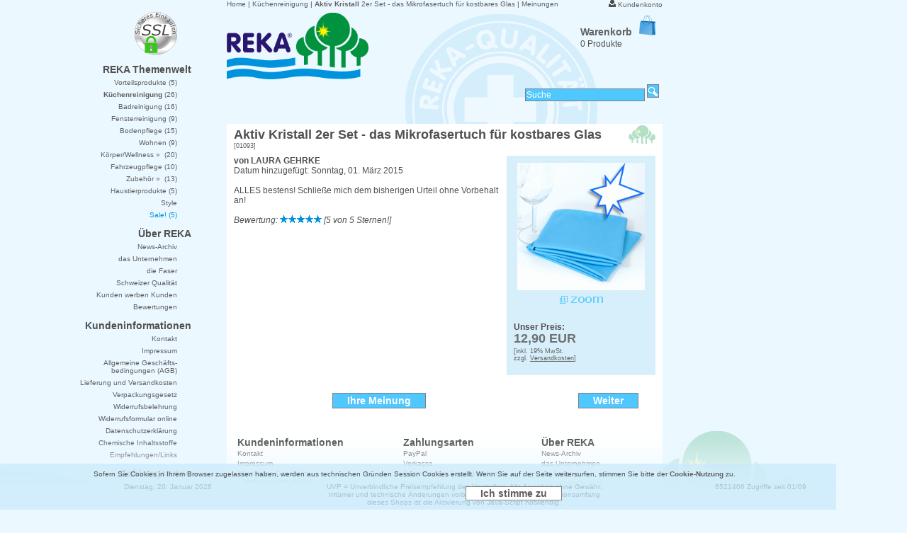

--- FILE ---
content_type: text/html; charset=ISO-8859-1
request_url: https://www.reka-reinigung.de/aktiv-kristall-2er-set-das-mikrofasertuch-fuer-kostbares-glas-pri-196.html?reviews_id=90
body_size: 6539
content:
<!doctype html public "-//W3C//DTD HTML 4.01 Transitional//EN">
<html dir="LTR" lang="de">
<head>
<meta http-equiv="Content-Type" content="text/html; charset=iso-8859-1">
<title>Aktiv Kristall 2er Set - das Mikrofasertuch für kostbares Glas | REKA Mikrofasertücher | REKA Reinigungsprodukte | REKA Vertrieb Deutschland |</title>

<meta name="keywords" content="Aktiv Kristall 2er Set - das Mikrofasertuch für kostbares Glas, reka, mikrofaser, microfaser, mikrofasertuch, microfasertuch, mikrofasertücher, microfasertücher, mikrofaserprodukte, microfaserprodukte, reinigung, reinigen, putzen, putztuch, putztücher, reinigungsartikel, reinigungsprodukte, reinigungstuch, reinigungstücher, reinigungsmittel, pflegeprodukte, pflegemittel, pflegetuch, pflegetücher, pflegefaser, mikrofaserhandschuh, microfaserhandschuh, reinigungshandschuh, putzstein, waffeltuch, waffeltücher, abwaschtuch, abwaschtücher, fenstertuch, fenstertücher, fensterreinigung, fensterreiniger, bodenfaser, bodenreinigung, bodentuch, bodentücher, bodenwischer, wischlappen, wischen, flächenreinigung, körperpflege, waschmittel, staubtuch, staubtücher, staubfaser, fegen, besen, schrubber, ökologische Reinigung mit REKA Mikrofaser, REKA Pflegeprodukte, REKA Vertrieb Deutschland, Home Küchenreinigung Aktiv Kristall 2er Set - das Mikrofasertuch für kostbares Glas Meinungen">
<meta name="description" content="Aktiv Kristall 2er Set - das Mikrofasertuch für kostbares Glas, ALLES bestens! Schließe mich dem bisherigen Urteil ohne Vorbehalt an!...">

<meta name="language" content="German, de, deutsch">
<meta name="robots" content="index, follow">
<meta name="Revisit-After" content="7 days">

<base href="https://www.reka-reinigung.de/">
<link rel="SHORTCUT ICON" type="image/ico" href="https://www.reka-reinigung.de/images/icon.ico">


<meta name="viewport" content="width=device-width, initial-scale=1.0">
<meta name="HandheldFriendly" content="true">
<meta name="MobileOptimized" content="320">

<link rel="stylesheet" type="text/css" href="editor.css">
<link rel="stylesheet" type="text/css" href="style.css">
<link rel="stylesheet" type="text/css" media="screen and (max-width: 768px)" href="mobiles.css">
<!--[if lte IE 6]>
<link rel="stylesheet" type="text/css" href="TEMPLATE_DIR/ie6.css" />
<![endif]-->    	


<script language="javascript"><!--
function popupWindow(url) {
  window.open(url,'popupWindow','toolbar=no,location=no,directories=no,status=no,menubar=no,scrollbars=no,resizable=yes,copyhistory=no,width=100,height=100,screenX=150,screenY=150,top=150,left=150')
}
//--></script>
</head>

<body onclick="menuremove()">


<div class="bodybox">

<div class="mainbox vcenter">
<!-- body //-->
<!-- header //-->
            
<div class="warenkorb">
<div class="header" align="right">


	<!-- PWA BOF eigene Erweiterung mit kunden_info, damit das Kundenkonto nicht während des Gastseins erscheint -->    
		
	<a href="https://www.reka-reinigung.de/account.php"><img src="images/header_account.gif" border="0" alt="Kundenkonto" title=" Kundenkonto " width="10" height="10"></a>&nbsp;<a href="https://www.reka-reinigung.de/account.php">Kundenkonto</a> 	
<!-- PWA EOF -->
</div>

<!-- shopping_cart //-->

<h3><a href="https://www.reka-reinigung.de/shopping_cart.php">Warenkorb<img src="images//header_cart.png" alt="Warenkorb" hspace=10 border=0></a></h3>0 Produkte
</div>
<!-- shopping_cart eof//-->

<div class="header"><a href="https://www.reka-reinigung.de/index.php" class="headerNavigation">Home</a>&nbsp;|&nbsp;<a href="https://www.reka-reinigung.de/kuechenreinigung-c-1.html" class="headerNavigation">Küchenreinigung</a>&nbsp;|&nbsp;<a href="https://www.reka-reinigung.de/aktiv-kristall-2er-set-das-mikrofasertuch-fuer-kostbares-glas-p-196.html?cPath=1" class="headerNavigation"><b>Aktiv Kristall</b> 2er Set - das Mikrofasertuch für kostbares Glas</a>&nbsp;|&nbsp;<a href="https://www.reka-reinigung.de/aktiv-kristall-2er-set-das-mikrofasertuch-fuer-kostbares-glas-pr-196.html?reviews_id=90" class="headerNavigation">Meinungen</a><br></div>

<a href="https://www.reka-reinigung.de/index.php"><img class="logo"  src=images/store_logo.png alt="REKA Vertrieb Deutschland"></a>
<div class="clearer"></div><div class="warenkorb">
<!-- Suche -->
<form name="advanced_search" action="https://www.reka-reinigung.de/advanced_search_result.php" method="get"><input type="hidden" name="search_in_description" value="1" checked><input type="text" name="keywords" value="Suche" size="10" maxlength="30" style="width: 169px">&nbsp;<input type="image" src="includes/languages/german/images/buttons/button_quick_find.gif" border="0" alt="Suchen" title=" Suchen "><img src="images/pixel_trans.gif" border="0" alt="" width="5" height="10">	
</form>
<!-- Suche-->
</div>

<!-- header_eof //-->
<div class="contentbox"><div class="inner">
<!-- body_text //-->
	
			<h1><b>Aktiv Kristall</b> 2er Set - das Mikrofasertuch für kostbares Glas<br><span class="tax_info">[01093]</span></h1>

<div class="prodinfo">
<p align="center">          
<script language="javascript"><!--
document.write('<a href="javascript:popupWindow(\'https://www.reka-reinigung.de/aktiv-kristall-2er-set-das-mikrofasertuch-fuer-kostbares-glas-pi-196.html\')"><img src="images/produkt_aktiv_kristall_2tlg.gif" border="0" alt="Aktiv Kristall 2er Set - das Mikrofasertuch für kostbares Glas" title=" Aktiv Kristall 2er Set - das Mikrofasertuch für kostbares Glas " width="180" height="180" hspace="5" vspace="5"><br><img border=0 src=images/zoom.gif></a><br><br>');
//--></script>
<noscript>
<a href="https://www.reka-reinigung.de/images/produkt_aktiv_kristall_2tlg.gif" target="_blank"><img src="images/produkt_aktiv_kristall_2tlg.gif" border="0" alt="Aktiv Kristall 2er Set - das Mikrofasertuch für kostbares Glas" title=" Aktiv Kristall 2er Set - das Mikrofasertuch für kostbares Glas " width="180" height="180" hspace="5" vspace="5"><br>F&uuml;r eine gr&ouml;ssere Darstellung<br>klicken Sie bitte auf das Bild.</a><br><br></noscript>
</p>
<p><b>Unser Preis:</b><br><span class="wichtigerText"> 12,90 EUR<br><div class="tax_info"> [inkl. 19% MwSt. <br>zzgl. <a href="https://www.reka-reinigung.de/shipping.php"><u>Versandkosten</u></a>] </div></span></p>


<br>

</div>
		
		
		
                    <b>von LAURA GEHRKE</b><br>					Datum hinzugef&uuml;gt: Sonntag, 01. März 2015<br><br>
					
					ALLES bestens! Schließe mich dem bisherigen Urteil ohne Vorbehalt an!<br><br><i>Bewertung: <img src="images/stars_5.gif" border="0" alt="5 von 5 Sternen!" title=" 5 von 5 Sternen! " width="59" height="11"> [5 von 5 Sternen!]</i>



<img src="images/pixel_trans.gif" border="0" alt="" width="100%" height="10">                       <div class="prodlisting1"><a href="https://www.reka-reinigung.de/product_reviews_write.php?products_id=196"><div class="submitbutton">Ihre Meinung</div></a></div>
						<div class="prodlisting1"><a href="https://www.reka-reinigung.de/aktiv-kristall-2er-set-das-mikrofasertuch-fuer-kostbares-glas-p-196.html?reviews_id=90"><div class="submitbutton">Weiter</div></a></div>
                        

<!-- body_text_eof //-->
<!-- footer1 //-->
<div id="footermenu">

<div class="prodlisting1"><!-- information //-->
<h3>Kundeninformationen</h3> 
<a href="https://www.reka-reinigung.de/contact_us.php">Kontakt</a>
<a href="https://www.reka-reinigung.de/impressum.php">Impressum</a>
<a href="https://www.reka-reinigung.de/conditions.php">Allgemeine Gesch&auml;fts-<br>&nbsp;&nbsp; bedingungen (AGB)</a>
<a href="https://www.reka-reinigung.de/shipping.php">Lieferung und Versandkosten</a>
<a href="https://www.reka-reinigung.de/verpackung.php">Verpackungsgesetz</a>
<a href="https://www.reka-reinigung.de/widerrufsrecht.php">Widerrufsbelehrung</a>
<a href="https://www.reka-reinigung.de/widerruf_online.php">Widerrufsformular online</a>
<a href="https://www.reka-reinigung.de/privacy.php">Datenschutzerkl&auml;rung</a>
<a href="http://www.reka-reinigung.de/images/inhaltsstoffe.pdf" target="_blank">Chemische Inhaltsstoffe</a>
<a href="https://www.reka-reinigung.de/partnership.php">Empfehlungen/Links</a><!-- information_eof //-->
</div>

<div class="prodlisting1">
<!-- Zahlungsmöglichkeiten  -->
<!-- neueBox2Anfang //-->
<h3>Zahlungsarten</h3>
<a href="https://www.reka-reinigung.de/conditions.php#zahlung">PayPal</a>
<a href="https://www.reka-reinigung.de/conditions.php#zahlung">Vorkasse</a>
<a href="https://www.reka-reinigung.de/conditions.php#zahlung">Rechnung f&uuml;r Stammkunden</a>
<a href="https://www.reka-reinigung.de/conditions.php#versand">Nachnahme</a><a><img src="includes/languages/german/images/buttons/paypal.png" border="0" alt="PayPal" title=" PayPal " width="42" height="16"></a><!-- neueBox2_eof //--><!-- Zahlungsmöglichkeiten -->
</div>

<div class="prodlisting1">
<!-- neueBox2Anfang //-->
<h3>&Uuml;ber REKA</h3>
<a href="https://www.reka-reinigung.de/news.html">News-Archiv</a>
<a href="https://www.reka-reinigung.de/reka_unternehmung.html">das Unternehmen</a>
<a href="https://www.reka-reinigung.de/reka_mikrofaser.html">die Faser</a>
<a href="https://www.reka-reinigung.de/reka_qualitaet.html">Schweizer Qualit&auml;t</a>
<a href="https://www.reka-reinigung.de/reka_kunden_werben_kunden.html">Kunden werben Kunden</a>
<a href="https://www.reka-reinigung.de/bewertungen.html">Bewertungen</a><!-- neueBox2_eof //-->

<br><a><img src="includes/languages/german/images/buttons/ssl-zertifikat-logo.png" border="0" alt="SSL-Datenverschlüsselung" title=" SSL-Datenverschlüsselung " width="60" height="60"></a></div>
</div>
<img src="images/pixel_trans.gif" border="0" alt="" width="100%" height="10">
<h1>Das ganze Sortiment</h1> 

<div id="footermenu">
<div class="prodlisting1">
<a href="https://www.reka-reinigung.de/bodentuchhalter-40-cm-p-61.html">&#9679;  Bodentuchhalter 40 cm</a><a href="https://www.reka-reinigung.de/reka-bodenset-stange-und-halter-p-127.html">&#9679;  REKA Bodenset Stange und Halter</a><a href="https://www.reka-reinigung.de/reka-bodenset-stange-halter-3-fasern-p-128.html">&#9679;  REKA Bodenset Stange, Halter, 3 Fasern</a><a href="https://www.reka-reinigung.de/reka-bodentuecher-set-3-fasern-40-cm-und-50-cm-p-129.html">&#9679;  REKA Bodentücher Set 3 Fasern, 40 cm und 50 cm</a><a href="https://www.reka-reinigung.de/teleskopstange-zum-reka-bodensystem-p-60.html">&#9679;  Teleskopstange zum REKA Bodensystem</a><a href="https://www.reka-reinigung.de/3d-power-trio-mikrofaser-set-3tlg-p-40.html">&#9679; 3D-POWER Trio, Mikrofaser Set 3tlg.</a><a href="https://www.reka-reinigung.de/aktiv-auto-polier-set-mikrofaser-polierpad-und-poliertuch-p-241.html">&#9679; Aktiv Auto Polier Set Mikrofaser Polierpad und Poliertuch</a><a href="https://www.reka-reinigung.de/aktiv-auto-poliertuch-2er-set-das-mikrofaser-staub-und-poliertuch-p-284.html">&#9679; Aktiv Auto-Poliertuch 2er Set - das Mikrofaser Staub- und Poliertuch</a><a href="https://www.reka-reinigung.de/aktiv-auto-poliertuch-2er-set-das-mikrofaser-staub-und-poliertuch-p-272.html">&#9679; Aktiv Auto-Poliertuch 2er Set - das Mikrofaser Staub- und Poliertuch</a><a href="https://www.reka-reinigung.de/aktiv-auto-poliertuch-extra-dick-2er-set-das-mikrofaser-poliertuch-p-273.html">&#9679; Aktiv Auto-Poliertuch Extra dick  2er Set - das Mikrofaser Poliertuch</a><a href="https://www.reka-reinigung.de/aktiv-autopad-mikrofaser-antibeschlags-schwamm-fuer-scheiben-2er-set-p-243.html">&#9679; Aktiv Autopad Mikrofaser Antibeschlags-Schwamm für Scheiben, 2er Set</a><a href="https://www.reka-reinigung.de/aktiv-dust-polish-das-mikrofaser-staub-und-poliertuch-2er-set-p-192.html">&#9679; Aktiv Dust & Polish das Mikrofaser Staub- und Poliertuch, 2er Set</a><a href="https://www.reka-reinigung.de/aktiv-emotions-harmonie-2er-set-mikrofaser-reinigungstuecher-p-217.html">&#9679; Aktiv Emotions Harmonie 2er Set, Mikrofaser Reinigungstücher</a><a href="https://www.reka-reinigung.de/aktiv-emotions-melone-2er-set-mikrofaser-reinigungstuecher-p-218.html">&#9679; Aktiv Emotions Melone 2er Set, Mikrofaser Reinigungstücher</a><a href="https://www.reka-reinigung.de/aktiv-emotions-pfirsich-2er-set-mikrofaser-reinigungstuecher-p-219.html">&#9679; Aktiv Emotions Pfirsich 2er Set, Mikrofaser Reinigungstücher</a><a href="https://www.reka-reinigung.de/aktiv-emotions-zitrone-2er-set-mikrofaser-reinigungstuecher-p-220.html">&#9679; Aktiv Emotions Zitrone 2er Set, Mikrofaser Reinigungstücher</a><a href="https://www.reka-reinigung.de/aktiv-excellence-dusch-badetuch-microfaser-kiesel-p-248.html">&#9679; Aktiv Excellence Dusch-/Badetuch, Microfaser [Kiesel]</a><a href="https://www.reka-reinigung.de/aktiv-excellence-dusch-badetuch-microfaser-rot-p-302.html">&#9679; Aktiv Excellence Dusch-/Badetuch, Microfaser [Rot]</a><a href="https://www.reka-reinigung.de/aktiv-excellence-dusch-badetuch-microfaser-schwarz-p-205.html">&#9679; Aktiv Excellence Dusch-/Badetuch, Microfaser [Schwarz]</a><a href="https://www.reka-reinigung.de/aktiv-excellence-dusch-badetuch-microfaser-weiss-p-206.html">&#9679; Aktiv Excellence Dusch-/Badetuch, Microfaser [Weiß]</a><a href="https://www.reka-reinigung.de/aktiv-excellence-gesichtstuecher-3er-set-microfaser-kieselgrau-p-276.html">&#9679; Aktiv Excellence Gesichtstücher 3er Set, Microfaser [Kieselgrau]</a><a href="https://www.reka-reinigung.de/aktiv-excellence-gesichtstuecher-3er-set-microfaser-schwarz-p-277.html">&#9679; Aktiv Excellence Gesichtstücher 3er Set, Microfaser [Schwarz]</a><a href="https://www.reka-reinigung.de/aktiv-excellence-gaestetuecher-2er-set-microfaser-schwarz-weiss-p-200.html">&#9679; Aktiv Excellence Gästetücher 2er Set, Microfaser [Schwarz/Weiß]</a><a href="https://www.reka-reinigung.de/aktiv-excellence-gaestetuecher-2er-set-microfaser-schwarz-p-201.html">&#9679; Aktiv Excellence Gästetücher 2er Set, Microfaser [Schwarz]</a><a href="https://www.reka-reinigung.de/aktiv-excellence-gaestetuecher-2er-set-microfaser-weiss-p-202.html">&#9679; Aktiv Excellence Gästetücher 2er Set, Microfaser [Weiß]</a><a href="https://www.reka-reinigung.de/aktiv-excellence-hand-und-badetuch-set-microfaser-rot-p-303.html">&#9679; Aktiv Excellence Hand- und Badetuch Set, Microfaser [Rot]</a><a href="https://www.reka-reinigung.de/aktiv-excellence-hand-und-badetuch-set-microfaser-schwarz-p-285.html">&#9679; Aktiv Excellence Hand- und Badetuch Set, Microfaser [Schwarz]</a><a href="https://www.reka-reinigung.de/aktiv-excellence-hand-und-badetuch-set-microfaser-weiss-p-216.html">&#9679; Aktiv Excellence Hand- und Badetuch Set, Microfaser [Weiß]</a><a href="https://www.reka-reinigung.de/aktiv-excellence-handtuch-microfaser-rot-weich-effektiv-p-251.html">&#9679; Aktiv Excellence Handtuch, Microfaser [rot], weich + effektiv</a><a href="https://www.reka-reinigung.de/aktiv-excellence-handtuch-microfaser-weiss-weich-effektiv-p-204.html">&#9679; Aktiv Excellence Handtuch, Microfaser [Weiß], weich + effektiv</a><a href="https://www.reka-reinigung.de/aktiv-hundedecke-120-mikrofaser-behaglich-und-warm-p-253.html">&#9679; Aktiv Hundedecke 120 Mikrofaser, behaglich und warm</a><a href="https://www.reka-reinigung.de/aktiv-hundedecke-90-mikrofaser-behaglich-und-warm-p-238.html">&#9679; Aktiv Hundedecke 90 Mikrofaser, behaglich und warm</a><a href="https://www.reka-reinigung.de/aktiv-hundetuch-und-hundedecke-120-mikrofaser-set-p-252.html">&#9679; Aktiv Hundetuch und Hundedecke 120 Mikrofaser Set</a><a href="https://www.reka-reinigung.de/aktiv-hundetuch-und-hundedecke-90-mikrofaser-set-p-239.html">&#9679; Aktiv Hundetuch und Hundedecke 90 Mikrofaser Set</a><a href="https://www.reka-reinigung.de/aktiv-hundetuch-mikrofaser-effektiv-gegen-schmutz-und-naesse-p-240.html">&#9679; Aktiv Hundetuch Mikrofaser, effektiv gegen Schmutz und Nässe</a>
</div>
<div class="prodlisting1">

<a href="https://www.reka-reinigung.de/aktiv-kristall-2er-set-das-mikrofasertuch-fuer-kostbares-glas-p-280.html">&#9679; Aktiv Kristall 2er Set - das Mikrofasertuch für kostbares Glas</a><a href="https://www.reka-reinigung.de/aktiv-kristall-2er-set-das-mikrofasertuch-fuer-kostbares-glas-p-196.html">&#9679; Aktiv Kristall 2er Set - das Mikrofasertuch für kostbares Glas</a><a href="https://www.reka-reinigung.de/aktiv-kristall-2er-set-grau-das-mikrofasertuch-fuer-kostbares-glas-p-281.html">&#9679; Aktiv Kristall 2er Set grau - das Mikrofasertuch für kostbares Glas</a><a href="https://www.reka-reinigung.de/aktiv-kristall-2er-set-grau-das-mikrofasertuch-fuer-kostbares-glas-p-279.html">&#9679; Aktiv Kristall 2er Set grau - das Mikrofasertuch für kostbares Glas</a><a href="https://www.reka-reinigung.de/aktiv-strand-saunatuch-80-x-200-cm-500-gr-qm-loewenzahn-p-296.html">&#9679; Aktiv Strand/Saunatuch 80 x 200 cm, 500 gr/qm, Löwenzahn</a><a href="https://www.reka-reinigung.de/aktiv-strand-saunatuch-80-x-200-cm-500-gr-qm-loewenzahn-p-289.html">&#9679; Aktiv Strand/Saunatuch 80 x 200 cm, 500 gr/qm, Löwenzahn</a><a href="https://www.reka-reinigung.de/car-clean-mikrofaser-2er-set-p-89.html">&#9679; CAR-CLEAN Mikrofaser 2er Set</a><a href="https://www.reka-reinigung.de/citro-plus-2-x-250g-hochwirksamer-kalkentferner-p-165.html">&#9679; CITRO-PLUS 2 x 250g, hochwirksamer Kalkentferner</a><a href="https://www.reka-reinigung.de/citro-plus-kalkentferner-250g-p-42.html">&#9679; CITRO-PLUS Kalkentferner, 250g</a><a href="https://www.reka-reinigung.de/delta-intense-bodentuch-40-cm-mikrofaser-mit-baumwolle-p-151.html">&#9679; DELTA-INTENSE Bodentuch, 40 cm, Mikrofaser mit Baumwolle</a><a href="https://www.reka-reinigung.de/delta-handschuh-mikrofaser-mit-baumwolle-p-39.html">&#9679; DELTA Handschuh, Mikrofaser mit Baumwolle</a><a href="https://www.reka-reinigung.de/delta-tuch-5er-set-mikrofaser-mit-baumwolle-p-180.html">&#9679; DELTA Tuch, 5er Set, Mikrofaser mit Baumwolle</a><a href="https://www.reka-reinigung.de/delta-tuch-mikrofaser-mit-baumwolle-p-136.html">&#9679; DELTA Tuch, Mikrofaser mit Baumwolle</a><a href="https://www.reka-reinigung.de/duo-mikrofaser-handschuh-vielseitig-einsetzbar-p-38.html">&#9679; DUO Mikrofaser Handschuh - vielseitig einsetzbar</a><a href="https://www.reka-reinigung.de/eco-3000-classic-20-grau-allzweck-abwaschtueche-40x40cm-mikrofaser-p-304.html">&#9679; ECO 3000 Classic 2.0 Grau Allzweck-/Abwaschtüche, 40x40cm, Mikrofaser</a><a href="https://www.reka-reinigung.de/eco-3000-classic-20-grau-allzweck-abwaschtuecher-mikrofaser-5er-p-301.html">&#9679; ECO 3000 Classic 2.0 Grau Allzweck-/Abwaschtücher, Mikrofaser, 5er</a><a href="https://www.reka-reinigung.de/eco-3000-classic-20-gruen-allzweck-abwaschtuecher-40x40-cm-mikrof-p-305.html">&#9679; ECO 3000 Classic 2.0 Grün Allzweck-/Abwaschtücher, 40x40 cm Mikrof.</a><a href="https://www.reka-reinigung.de/eco-3000-classic-20-gruen-allzweck-abwaschtuecher-mikrofaser-5er-p-298.html">&#9679; ECO 3000 Classic 2.0 Grün Allzweck-/Abwaschtücher, Mikrofaser, 5er</a><a href="https://www.reka-reinigung.de/eco-3000-classic-20-schwarz-allzweck-abwaschtuecher-40x40-cm-p-306.html">&#9679; ECO 3000 Classic 2.0 Schwarz Allzweck-/Abwaschtücher, 40x40 cm,</a><a href="https://www.reka-reinigung.de/eco-3000-classic-20-schwarz-allzweck-abwaschtuecher-mikrofaser-5er-p-300.html">&#9679; ECO 3000 Classic 2.0 Schwarz Allzweck-/Abwaschtücher, Mikrofaser, 5er</a><a href="https://www.reka-reinigung.de/eco-3000-orange-allzweck-abwaschtuecher-mikrofaser-5er-set-p-267.html">&#9679; ECO 3000 Orange Allzweck-/Abwaschtücher, Mikrofaser, 5er Set</a><a href="https://www.reka-reinigung.de/fensterreiniger-mit-mikrofaser-und-gummilippe-2tlg-p-98.html">&#9679; Fensterreiniger mit Mikrofaser und Gummilippe, 2tlg.</a><a href="https://www.reka-reinigung.de/fensterreinigungs-set-fensterreiniger-3d-power-3er-set-super-jet-p-223.html">&#9679; Fensterreinigungs-Set, Fensterreiniger + 3D-POWER 3er Set + SUPER-JET</a><a href="https://www.reka-reinigung.de/fensterreinigungs-set-fensterreiniger-jet-3000-mikrofaser-3er-set-p-222.html">&#9679; Fensterreinigungs-Set, Fensterreiniger + JET 3000 Mikrofaser 3er Set</a><a href="https://www.reka-reinigung.de/gallseife-100-g-p-36.html">&#9679; Gallseife 100 g</a><a href="https://www.reka-reinigung.de/gallseife-fluessig-2-x-500ml-p-175.html">&#9679; Gallseife flüssig, 2 x 500ml</a><a href="https://www.reka-reinigung.de/gentle-mikrofaser-reinigungstuecher-fuer-die-hochglanzkueche-2er-set-p-246.html">&#9679; GENTLE Mikrofaser Reinigungstücher für die Hochglanzküche, 2er Set</a><a href="https://www.reka-reinigung.de/jet-3000-mikrofaser-glasreinigungstuecher-3er-set-p-123.html">&#9679; JET 3000 Mikrofaser Glasreinigungstücher, 3er Set</a><a href="https://www.reka-reinigung.de/jet-3000-mikrofaser-glasreinigungstuecher-6er-set-p-160.html">&#9679; JET 3000 Mikrofaser Glasreinigungstücher, 6er Set</a><a href="https://www.reka-reinigung.de/konus-neu-fuer-den-aktuellen-bodentuchhalter-p-110.html">&#9679; Konus (neu) für den aktuellen Bodentuchhalter</a><a href="https://www.reka-reinigung.de/koerperhandschuh-gesichtshandschuh-set-fuer-porentiefe-reinheit-p-166.html">&#9679; Körperhandschuh + Gesichtshandschuh Set für porentiefe Reinheit</a><a href="https://www.reka-reinigung.de/pflege-delta-duo-handschuh-mikrofaser-mit-baumwolle-p-74.html">&#9679; PFLEGE/DELTA DUO-Handschuh, Mikrofaser mit Baumwolle</a><a href="https://www.reka-reinigung.de/pflege-pflege-handschuh-mikrofaser-mit-baumwolle-p-81.html">&#9679; PFLEGE/PFLEGE Handschuh, Mikrofaser mit Baumwolle</a><a href="https://www.reka-reinigung.de/pflege-bodentuch-40-cm-mikrofaser-mit-baumwolle-p-283.html">&#9679; PFLEGE Bodentuch, 40 cm, Mikrofaser mit Baumwolle</a><a href="https://www.reka-reinigung.de/plus-bodentuch-40-cm-mikrofaser-p-282.html">&#9679; PLUS Bodentuch, 40 cm, Mikrofaser</a>
</div>
<div class="prodlisting1">

<a href="https://www.reka-reinigung.de/radierwunder-4er-set-p-107.html">&#9679; Radierwunder, 4er Set</a><a href="https://www.reka-reinigung.de/reka-gel-500g-stark-gegen-flecken-und-schmutz-p-41.html">&#9679; REKA GEL 500g - stark gegen Flecken und Schmutz</a><a href="https://www.reka-reinigung.de/reka-grillreiniger-700g-p-90.html">&#9679; REKA Grillreiniger 700g</a><a href="https://www.reka-reinigung.de/reka-stein-750g-p-35.html">&#9679; REKA STEIN 750g</a><a href="https://www.reka-reinigung.de/seifenschale-p-37.html">&#9679; Seifenschale</a><a href="https://www.reka-reinigung.de/spruehflasche-p-44.html">&#9679; Sprühflasche</a><a href="https://www.reka-reinigung.de/staub-pflege-ultra-handschuh-set-p-190.html">&#9679; STAUB + PFLEGE + ULTRA Handschuh Set</a><a href="https://www.reka-reinigung.de/staub-pflege-handschuh-set-p-189.html">&#9679; STAUB + PFLEGE Handschuh Set</a><a href="https://www.reka-reinigung.de/staub-bodentuch-40-cm-50-cm-mikrofaser-p-153.html">&#9679; STAUB Bodentuch, 40 cm/50 cm, Mikrofaser</a><a href="https://www.reka-reinigung.de/staub-mikrofaser-handschuh-p-173.html">&#9679; STAUB Mikrofaser Handschuh</a><a href="https://www.reka-reinigung.de/strong-power-mikrofaser-reinigungspads-2er-set-p-247.html">&#9679; STRONG POWER Mikrofaser Reinigungspads, 2er Set</a><a href="https://www.reka-reinigung.de/strong-bodentuch-40-cm-mikrofaser-gegen-hartnaeckigen-schmutz-p-275.html">&#9679; STRONG Bodentuch, 40 cm, Mikrofaser gegen hartnäckigen Schmutz</a><a href="https://www.reka-reinigung.de/sunbeam-mikrofaser-geschirrtuch-p-32.html">&#9679; SUNBEAM Mikrofaser Geschirrtuch</a><a href="https://www.reka-reinigung.de/sunbeam-mikrofaser-geschirrtuecher-2er-set-p-87.html">&#9679; SUNBEAM Mikrofaser Geschirrtücher, 2er Set</a><a href="https://www.reka-reinigung.de/sunbeam-mikrofaser-trockentuecher-3er-set-p-31.html">&#9679; SUNBEAM Mikrofaser Trockentücher, 3er Set</a><a href="https://www.reka-reinigung.de/super-plus-ergo-riebel-mikrofaser-vielseitig-einsetzbar-p-125.html">&#9679; SUPER PLUS Ergo Riebel, Mikrofaser - vielseitig einsetzbar</a><a href="https://www.reka-reinigung.de/super-plus-mikrofaser-tuch-p-29.html">&#9679; SUPER PLUS Mikrofaser Tuch</a><a href="https://www.reka-reinigung.de/super-delta-bodentuch-40-cm-50-cm-mikrofaser-trocknet-naturstein-p-261.html">&#9679; SUPER-DELTA Bodentuch, 40 cm/50 cm, Mikrofaser trocknet Naturstein</a><a href="https://www.reka-reinigung.de/super-delta-mikrofaser-bodentuch-40-cm-trocknet-naturstein-p-259.html">&#9679; SUPER-DELTA Mikrofaser Bodentuch 40 cm trocknet Naturstein</a><a href="https://www.reka-reinigung.de/super-jet-fenstertuecher-2er-set-mikrofaser-p-122.html">&#9679; SUPER-JET Fenstertücher, 2er Set, Mikrofaser</a><a href="https://www.reka-reinigung.de/super-jet-mikrofaser-fenstertuch-p-46.html">&#9679; SUPER-JET Mikrofaser Fenstertuch</a><a href="https://www.reka-reinigung.de/super-nova-bodentuch-40-cm-50-cm-mikrofaser-reinigt-natursteinboeden-p-262.html">&#9679; SUPER-NOVA Bodentuch, 40 cm/50 cm Mikrofaser, reinigt Natursteinböden</a><a href="https://www.reka-reinigung.de/super-plus-bodentuch-40-cm-50-cm-mikrofaser-vielseitig-einsetzbar-p-154.html">&#9679; SUPER-PLUS Bodentuch, 40 cm/50 cm, Mikrofaser, vielseitig einsetzbar</a><a href="https://www.reka-reinigung.de/ultra-bodentuch-40-cm-50-cm-mikrofaser-gegen-hartnaeckigen-schmutz-p-155.html">&#9679; ULTRA Bodentuch, 40 cm/50 cm, Mikrofaser gegen hartnäckigen Schmutz</a><a href="https://www.reka-reinigung.de/ultra-mikrofaser-handschuh-p-33.html">&#9679; ULTRA Mikrofaser Handschuh</a><a href="https://www.reka-reinigung.de/ultra-mikrofaser-schwamm-fuer-haushalt-und-gastronomie-p-274.html">&#9679; ULTRA Mikrofaser Schwamm für Haushalt und Gastronomie</a><a href="https://www.reka-reinigung.de/ultra-mikrofaser-tuch-p-34.html">&#9679; ULTRA Mikrofaser Tuch</a><a href="https://www.reka-reinigung.de/wash-active-vollwaschmittel-1500-ml-p-117.html">&#9679; WASH-ACTIVE Vollwaschmittel, 1500 ml</a><a href="https://www.reka-reinigung.de/waeschesaeckli-3er-set-fuer-empfindliche-waesche-p-75.html">&#9679; Wäschesäckli, 3er Set für empfindliche Wäsche</a><a href="https://www.reka-reinigung.de/mikrofaser-gesichtshandschuh-fuer-porentief-reine-haut-p-112.html">&#9679; Mikrofaser Gesichtshandschuh für porentief reine Haut</a><a href="https://www.reka-reinigung.de/mikrofaser-gesichtstuecher-3er-set-zum-abschminken-p-66.html">&#9679; Mikrofaser Gesichtstücher 3er Set zum Abschminken</a><a href="https://www.reka-reinigung.de/mikrofaser-haarturban-haartuch-p-70.html">&#9679; Mikrofaser Haarturban/Haartuch</a><a href="https://www.reka-reinigung.de/mikrofaser-kosmetikpads-4er-set-fuer-hygienisches-abschminken-p-67.html">&#9679; Mikrofaser Kosmetikpads 4er Set für hygienisches Abschminken</a><a href="https://www.reka-reinigung.de/mikrofaser-massageband-p-113.html">&#9679; Mikrofaser Massageband</a><a href="https://www.reka-reinigung.de/reka-bambo-trio-p-278.html">&#9679; REKA Bambo trio</a>
</div>
<div class="prodlisting1">

</div>
</div>
<img src="images/pixel_trans.gif" border="0" alt="" width="100%" height="60"><!-- footer1_eof //-->

</div></div>

</div>


<!-- left_navigation //-->
<a id="menuswitch" href="javascript:showmenu();"><img  src="img/mainmenu.png" width="23" height="78" alt="menu" /></a>
<div id="leftbox"><div id="menu">
<br><a><img src="includes/languages/german/images/buttons/ssl-zertifikat-logo.png" border="0" alt="SSL-Datenverschlüsselung" title=" SSL-Datenverschlüsselung " width="60" height="60"></a><!-- categories //-->
<h3>REKA Themenwelt</h3><a href="https://www.reka-reinigung.de/vorteilsprodukte-c-32.html" class="level0">Vorteilsprodukte&nbsp;(5)</a><a href="https://www.reka-reinigung.de/kuechenreinigung-c-1.html" class="level0"><b>Küchenreinigung</b>&nbsp;(26)</a><a href="https://www.reka-reinigung.de/badreinigung-c-2.html" class="level0">Badreinigung&nbsp;(16)</a><a href="https://www.reka-reinigung.de/fensterreinigung-c-3.html" class="level0">Fensterreinigung&nbsp;(9)</a><a href="https://www.reka-reinigung.de/bodenpflege-c-22.html" class="level0">Bodenpflege&nbsp;(15)</a><a href="https://www.reka-reinigung.de/wohnen-c-36.html" class="level0">Wohnen&nbsp;(9)</a><a href="https://www.reka-reinigung.de/koerper-wellness-c-23.html" class="level0">Körper/Wellness &raquo; &nbsp;(20)</a><a href="https://www.reka-reinigung.de/fahrzeugpflege-c-31.html" class="level0">Fahrzeugpflege&nbsp;(10)</a><a href="https://www.reka-reinigung.de/zubehoer-c-24.html" class="level0">Zubehör &raquo; &nbsp;(13)</a><a href="https://www.reka-reinigung.de/haustierprodukte-c-43.html" class="level0">Haustierprodukte&nbsp;(5)</a><a href="https://www.reka-reinigung.de/style-c-42.html" class="level0">Style</a><!-- categories_eof //-->
<!-- specials //-->
<a href="https://www.reka-reinigung.de/sonderangebote.html"><span class="signalfarbe">Sale! (5)</span></a>
<!-- specials_eof //-->
<!-- manufacturers_eof //-->
<!-- neueBox2Anfang //-->
<h3>&Uuml;ber REKA</h3>
<a href="https://www.reka-reinigung.de/news.html">News-Archiv</a>
<a href="https://www.reka-reinigung.de/reka_unternehmung.html">das Unternehmen</a>
<a href="https://www.reka-reinigung.de/reka_mikrofaser.html">die Faser</a>
<a href="https://www.reka-reinigung.de/reka_qualitaet.html">Schweizer Qualit&auml;t</a>
<a href="https://www.reka-reinigung.de/reka_kunden_werben_kunden.html">Kunden werben Kunden</a>
<a href="https://www.reka-reinigung.de/bewertungen.html">Bewertungen</a><!-- neueBox2_eof //-->

<!-- information //-->
<h3>Kundeninformationen</h3> 
<a href="https://www.reka-reinigung.de/contact_us.php">Kontakt</a>
<a href="https://www.reka-reinigung.de/impressum.php">Impressum</a>
<a href="https://www.reka-reinigung.de/conditions.php">Allgemeine Gesch&auml;fts-<br>&nbsp;&nbsp; bedingungen (AGB)</a>
<a href="https://www.reka-reinigung.de/shipping.php">Lieferung und Versandkosten</a>
<a href="https://www.reka-reinigung.de/verpackung.php">Verpackungsgesetz</a>
<a href="https://www.reka-reinigung.de/widerrufsrecht.php">Widerrufsbelehrung</a>
<a href="https://www.reka-reinigung.de/widerruf_online.php">Widerrufsformular online</a>
<a href="https://www.reka-reinigung.de/privacy.php">Datenschutzerkl&auml;rung</a>
<a href="http://www.reka-reinigung.de/images/inhaltsstoffe.pdf" target="_blank">Chemische Inhaltsstoffe</a>
<a href="https://www.reka-reinigung.de/partnership.php">Empfehlungen/Links</a><!-- information_eof //-->
<!-- neueBox2Anfang //-->
<h3>Zahlungsarten</h3>
<a href="https://www.reka-reinigung.de/conditions.php#zahlung">PayPal</a>
<a href="https://www.reka-reinigung.de/conditions.php#zahlung">Vorkasse</a>
<a href="https://www.reka-reinigung.de/conditions.php#zahlung">Rechnung f&uuml;r Stammkunden</a>
<a href="https://www.reka-reinigung.de/conditions.php#versand">Nachnahme</a><a><img src="includes/languages/german/images/buttons/paypal.png" border="0" alt="PayPal" title=" PayPal " width="42" height="16"></a><!-- neueBox2_eof //--><!-- left_navigation_eof //-->
</div><!--end id=menu-->
</div><!--end leftbox -->
<div class="clearer"></div>
<!-- footer2 //-->
<div class="footer"><div class="inner">

<div class="prodlisting1">Dienstag, 20. Januar 2026 </div>

<div class="prodlisting1">UVP = Unverbindliche Preisempfehlung des Herstellers. Alle Angaben ohne Gew&auml;hr; Irrt&uuml;mer und technische &Auml;nderungen vorbehalten. F&uuml;r den vollen Funktionsumfang dieses Shops ist die Aktivierung von Java-Script notwendig.</div>

<div class="prodlisting1">6521406  Zugriffe seit 01/09</div>
<script type="text/javascript" src="eucookie/jquery-1.7.1.min.js"></script>
<link rel="stylesheet" type="text/css" href="eucookie/cookiebar.css" />

<div id="cookie-bar"><p>Sofern Sie Cookies in Ihrem Browser zugelassen haben, werden aus technischen Gr&uuml;nden Session Cookies erstellt. Wenn Sie auf der Seite weitersurfen, stimmen Sie bitte der <a href="https://www.reka-reinigung.de/cookie_usage.php">Cookie-Nutzung</a> zu.<a id="removecookie" class="cb-enable">Ich&nbsp;stimme&nbsp;zu</a></p></div>



<script type="text/javascript">
function SetCookie(c_name,value,expiredays)
{
var exdate=new Date()
exdate.setDate(exdate.getDate()+expiredays)
document.cookie=c_name+ "=" +escape(value)+";path=/"+((expiredays==null) ? "" : ";expires="+exdate.toGMTString())
}
</script>

<script type="text/javascript">
if( document.cookie.indexOf("eucookie") ===-1 ){
$("#cookie-bar").show();
}
$("#removecookie").click(function () {
SetCookie('eucookie','eucookie',365*10)
$("#cookie-bar").remove();
});

</script>

</div></div>
<!-- footer2_eof //-->
<script type="text/javascript" src="script.js"></script>
</div><!--end bodybox-->
<!-- body_eof //-->
</body>
</html>


--- FILE ---
content_type: text/css
request_url: https://www.reka-reinigung.de/editor.css
body_size: 1075
content:
body, html, textarea {	
	font-family: verdana, arial;
	font-size: 12px;
		
}

/*
Zuerst die Styles definieren, die für die gesamte Site gelten
Spezielle Styles, zb die im Menue, werden in main.css neu definiert.
*/

/* basics */
img a { border: 0px;}
table {border-collapse:collapse;}


/*Diese Klassen sind hilfreich, um den Faden nicht zu verlieren */



/* background-colors */



/* forecolors */

h1, h2, h3 { font-weight: bold;}
h4 {}
h5, h6 {}

/*Standard Links*/
a {text-decoration: none;}
a:link {
	color: #606060;	
}

a:visited, a:active, a:hover {
	color: #707070;
	text-decoration: underline;
}


/* Standard Tags: margins, borders, size */

p {
	margin:5px 10px 5px 0;
	line-height: 140%;
}
p img {}

h1 {font-size: 18px; padding: 5px 0 5px 0; margin: 10px 0 4px 0; }
h2 {font-size: 16px; margin: 10px 0 3px 0; }
h3 {font-size: 14px; margin: 10px 0 2px 0;}

h4 {font-size: 12px; margin: 10px 0 0 0;}
h5 {font-size: 11px; margin: 5px 0 0 0;}
h6 {font-size: 10px; margin: 2px 0 12px 0;}



hr{
	color: #4FC7FF;
}


li {	
	padding-bottom: 0px;		
} 

ul {	
	line-height: 140%;
	margin-top: 0;
	margin-bottom: 10px;
	margin-left: 0.7em;
	padding-left: 0.7em;
	list-style-type: square	
}

ol {
	
	line-height: 140%;
	margin-top: 0;
	margin-bottom: 10px;
	margin-left: 0.9em;
	padding-left: 0.9em;		
}


address {
	line-height:120%;
	margin: 10px 0 20px 0;
	padding-left: 10px;
	border-left: 6px solid #9DED8B;
	font-style: normal;
	font-weight: bold;
	}


blockquote{
	background-color:#3FA826;
	font-size:0.9em;
	padding: 8px;
	border-left: 15px solid #9DED8B;
	margin: 3px 0 20px 0;
}

pre, code {
	font-size:0.9em;	
	overflow:auto; 
	line-height:2.2em;	
	padding: 6px;
	margin: 3px 0 20px 0;
	border: 1px solid #9DED8B;	
	border-left: 6px solid #9DED8B;
	background-color: #3FA826;
		
}

/*-----------------------------------------------------------------*/	
/*form elements*/
form {text-align: left;}

fieldset {
	border:0;
	text-align: left;
}

input, textarea, select
{
	color:#fff;
	font-weight: normal;	
	font-variant:normal;
	font-size:12px;
	padding:1px;
	border: 1px solid #808080;
	background-color: #4FC7FF;
}


select {}
option {background-color: #4FC7FF;}
textarea, select {border: 1px solid #808080;}

input[type="text"] {border: 1px solid #808080;}
input[type="radio"] {border: 0; cursor: pointer;}
input[type="checkbox"] {border: 0; cursor: pointer;}

input[type="reset"] {display:none;}


input[type="submit"], .submitbutton {
	color: #fff;
	background-color:#4FC7FF;
	border: 1px solid #808080;
	
	font-size: 14px;
	font-weight: bold;
	text-decoration: none;
	
	padding:2px 20px;
	float: right;
	clear:right;
	margin: 10px 10% 20px auto;
	cursor: pointer;
	
}



/* Specials */
p img[align="right"], h3 img[align="right"] { float:right; margin: 4px 0 5px 10px;}
p img[align="left"], h3 img[align="left"]{ float:left; margin: 4px 10px 5px 0;}
p img[align="top"], h3 img[align="top"] { margin: 0 0 0 0;}

.shadow {
-moz-box-shadow: 3px 3px 4px #000;
-webkit-box-shadow: 3px 3px 4px #000;
box-shadow: 3px 3px 4px #000;
/* For IE 8
-ms-filter: "progid:DXImageTransform.Microsoft.Shadow(Strength=4, Direction=135, Color='#000000')";
 */
/* For IE 5.5 - 7 
filter: progid:DXImageTransform.Microsoft.Shadow(Strength=4, Direction=135, Color='#000000');
*/
}

--- FILE ---
content_type: text/css
request_url: https://www.reka-reinigung.de/style.css
body_size: 1177
content:
html, body {height:100%; }
body {
	margin:0;
	padding:0;	
	background: #EBF8FF url(img/bodybg.png) no-repeat fixed;
	color:#505050;	
}
	
/*----- boxes -------------------------*/
.clearer {clear:both;height:0px; width:100%; }


.bodybox {	
	width:100%;
	height:100%;	
	margin: 0 0;
	text-align: left;

}

#leftbox {
	width:25%;
	max-width:300px;
/*		height:70%; */
/*	position:fixed; */
	display:table;
	margin-left:-30px;
}

.mainbox {	width:75%; max-width:615px; margin-left: 25%; position:absolute; top:0px; }


#menu {
	height:100%;
	display:table-cell;
	vertical-align: middle; 
	text-align:right;
	}


.contentbox {float:left; width:100%; }
.contentbox .inner { margin: 0px 0 80px 0;  background-color: #fff; padding: 0 0 0 10px; }
.mainbox #contentwide {float:left; width:90%; }

.rightbox {float:right; width:25%; max-width:250px; }
.rightbox .inner { margin: 0 0 0 0; }

.footer {width:100%; position: fixed; left: 0px;	bottom: 0px; background: transparent url(img/footer.png) repeat-x;}
.footer .inner { margin:60px 0 0 30px;  font-size:10px; color:#505050; text-align:center; }
.footer .inner a {font-weight: bold; text-decoration: none; color:#606060 ! important;}



#menuswitch {display:none; position:fixed; left:0; top: 30%; }
#menu a {
	width:200px;
	display:block;	
	color: #606060;
	text-decoration: none;
	padding:3px 10px 3px 0;
	margin:0 10px 0 auto ;	
/*	text-shadow: 0px 0px 4px #fff; */
	font-size:10px;
	word-wrap: break-word;
}

#menu .level0:focus {}
#menu .level1 { color: #0093DD; }


#menu a.menu-current {color: #606060; font-weight: bold; padding:10px 10px 10px 0; background: transparent url(img/mbg.png) no-repeat right top;}
#menu a:hover {color: #606060; font-weight: bold; text-shadow: none; background: transparent url(img/mhbg.png) no-repeat right top;}

/*~~~~~~~~~~~~~~~~~~~~~~~~~~~~~~~~~~~~~~~~~~~~~~~~~~~~~~~~~~~~~~~~~~~~~~~~~*/
/*Extras   */
.mod_topic_loop img.tp_thumb {max-width: 25% ! important;}
.topic_block2 img.tp_pic {max-width: 100% ! important;}

/*~~~~~~~~~~~~~~~~~~~~~~~~~~~~~~~~~~~~~~~~~~~~~~~~~~~~~~~~~~~~~~~~~~~~~~~~~*/
/*eigene   */

h1 {background: transparent url(img/h1.png) no-repeat right top;}

.prodlisting1 {display:table-cell; width:500; margin:10px; padding:5px;}

.messageStackError, .messageStackWarning, .messageStackSuccess, .notice { font-size: 12px; color: #0093DD; }
.signalfarbe { color: #0093DD; }

.tax_info {
  font-size: 9px;
  font-weight: normal;
  color: #606060;
}

SPAN.wichtigerText {
  font-size: 18px;
  font-weight: bolder;
  color: #707070;
}

SPAN.productSpecialPrice {
  font-size: 18px;
  font-weight: bolder;
  color: #0093DD;
}

.warenkorb { float:right; max-width:250px; margin-bottom:10px;}

.prodinfo { float:right; background: url(img/bg75.png) repeat; max-width:200px; padding-left:10px; margin-right: 10px; }

/* wichtig für Tabelle im Checkout   */
.listing {display:table-cell; width:500; margin:10px; padding:5px;}

.checkoutbutton1 {
	color: #fff;
	background-color:#4FC7FF;
	border: 1px solid #808080;
	display: inline-block;
	font-size: 12px;
	font-weight: bold;
	text-decoration: none;
	
	padding:2px 20px;
	opacity: 0.4;
	float:left
	
}
.checkoutbutton2 {
	color: #fff;
	background-color:#4FC7FF;
	border: 1px solid #808080;
	display: inline-block;
	font-size: 12px;
	font-weight: bold;
	text-decoration: none;
	
	padding:2px 20px;
	cursor:pointer;
	float:left	
	
}

.checkoutcell {
	background: url(img/bg75.png) repeat; padding:10px; margin-left:-10px;
}

.checkout-ot {
	margin: 10px 10% 20px auto;
	font-size: 12px;
}

.normal {
	font-size: 12px;
	font-weight: normal;

}

.center {
	text-align: center;
}

img.logo {
	  width: 100%; 
	  max-width:200px; 
	  height: auto;
}

.moduleRow { }
.moduleRowOver { background-color: #C9E9FA; cursor: pointer; cursor: hand; }
.moduleRowSelected { background-color: #EBF8FF; }

.header {	font-size:10px;  }

#footermenu {
	text-align:left;
	
	width:595px; 
	display:table;
	}
#footermenu a {

	max-width:200px; 
	display:block;	
	color: #606060;
	text-decoration: none;
	padding:0 0 3px 0;
	font-size:10px;
}
#footermenu a.menu-current {color: #606060; font-weight: bold; padding:10px 10px 10px 0; background: transparent url(img/mbg.png) no-repeat right top;}
#footermenu a:hover {color: #606060; font-weight: bold; text-shadow: none; background: transparent url(img/mhbg.png) no-repeat right top;}

--- FILE ---
content_type: text/css
request_url: https://www.reka-reinigung.de/mobiles.css
body_size: 353
content:
body {
	background-image: url(img/bodybgmobile.png);	
}

h3 { padding: 5px 0 5px 0; border-bottom: 1px #fff solid;}

#leftbox {	width:90%; margin:0 0 0 0; position:absolute; top: 20px; display:none; z-index:2; }
#leftbox #menu {	width:100%; padding: 0; display:block; text-align:left; border-right: 1px #fff solid;  background: transparent url(img/bg75.png) repeat;}
#leftbox #menu a { width:auto; 	margin:0; padding: 10px; font-size:14px; border-bottom: 1px #fff solid; }
#menuswitch {display:block;}


.mainbox {	width:85%; margin-left: 15%; position:static; z-index:1; }
/* .mainbox * {text-shadow: 1px 1px 6px #1F530F;} */

.contentbox {float:left; width:100%; }
.contentbox .inner { margin: 40px 0 0 0;  background-color: #fff; }
.mainbox #contentwide {float:left; width:98%;}

 .prodlisting1 {float:left; width:100%; margin:10px; padding:5px;}  

.rightbox {display:none;}

.header {	font-size:10px; }

.footer { height:60px; position: static; clear:both; }
.footer .inner { margin:30px 0 0 10px; font-size:10px; text-align:center;   }
.clearer {height:60px;}

.showonmobiles {display:block ! important;}

--- FILE ---
content_type: application/javascript
request_url: https://www.reka-reinigung.de/script.js
body_size: 67
content:
var ww = document.body.clientWidth;

function showmenu() {
	mm = document.getElementById("leftbox").style.display;	
	if ( mm == 'block') {
		document.getElementById("leftbox").style.display = 'none';
		document.getElementById("menuswitch").style.display = 'block';
	} else {	
		document.getElementById("leftbox").style.display = 'block';
		document.getElementById("menuswitch").style.display = 'none';
	}
}

function menuremove() {
	mm = document.getElementById("leftbox").style.display;
	if ( mm == 'block') {
		document.getElementById("leftbox").style.display = 'none';
		document.getElementById("menuswitch").style.display = 'block';
	} 
}
